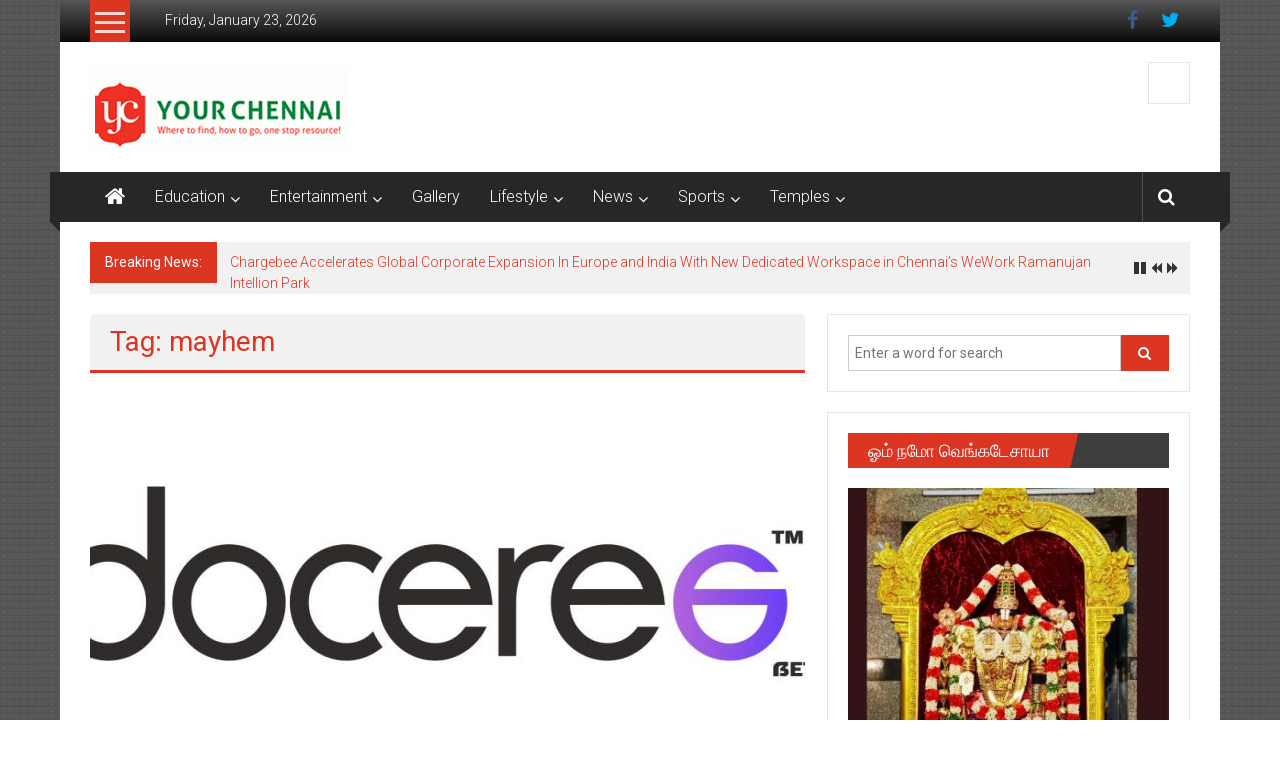

--- FILE ---
content_type: text/html; charset=UTF-8
request_url: https://yourchennai.com/index.php/tag/mayhem/
body_size: 18460
content:
<!DOCTYPE html>
<html lang="en-US" prefix="og: http://ogp.me/ns# fb: http://ogp.me/ns/fb#">
<head>
	<meta charset="UTF-8">
	<meta name="viewport" content="width=device-width, initial-scale=1">
	<link rel="profile" href="https://gmpg.org/xfn/11">

	<title>mayhem &#8211; YourChennai.com</title>
<meta name='robots' content='max-image-preview:large' />

<!-- Open Graph Meta Tags generated by Blog2Social 873 - https://www.blog2social.com -->
<meta property="og:title" content="YourChennai.com"/>
<meta property="og:description" content="The News You Want to Know!!!"/>
<meta property="og:url" content="/index.php/tag/mayhem/"/>
<meta property="og:image:alt" content="doceree logo large"/>
<meta property="og:image" content="https://yourchennai.com/wp-content/uploads/2020/03/doceree-logo-large.jpg"/>
<meta property="og:image:width" content="1000" />
<meta property="og:image:height" content="500" />
<meta property="og:type" content="article"/>
<meta property="og:article:published_time" content="2020-03-31 05:08:40"/>
<meta property="og:article:modified_time" content="2020-03-31 05:08:40"/>
<meta property="og:article:tag" content="advertise"/>
<meta property="og:article:tag" content="advertisers"/>
<meta property="og:article:tag" content="Companies"/>
<meta property="og:article:tag" content="COVID-19 lockdown"/>
<meta property="og:article:tag" content="Doceree"/>
<meta property="og:article:tag" content="healthcare"/>
<meta property="og:article:tag" content="India"/>
<meta property="og:article:tag" content="mayhem"/>
<meta property="og:article:tag" content="Medical"/>
<meta property="og:article:tag" content="Pharma"/>
<meta property="og:article:tag" content="platform"/>
<meta property="og:article:tag" content="publishers"/>
<meta property="og:article:tag" content="US"/>
<!-- Open Graph Meta Tags generated by Blog2Social 873 - https://www.blog2social.com -->

<!-- Twitter Card generated by Blog2Social 873 - https://www.blog2social.com -->
<meta name="twitter:card" content="summary">
<meta name="twitter:title" content="YourChennai.com"/>
<meta name="twitter:description" content="The News You Want to Know!!!"/>
<meta name="twitter:image" content="https://yourchennai.com/wp-content/uploads/2020/03/doceree-logo-large.jpg"/>
<meta name="twitter:image:alt" content="doceree logo large"/>
<!-- Twitter Card generated by Blog2Social 873 - https://www.blog2social.com -->
<link rel='dns-prefetch' href='//platform-api.sharethis.com' />
<link rel='dns-prefetch' href='//stats.wp.com' />
<link rel='dns-prefetch' href='//fonts.googleapis.com' />
<link rel="alternate" type="application/rss+xml" title="YourChennai.com &raquo; Feed" href="https://yourchennai.com/index.php/feed/" />
<link rel="alternate" type="application/rss+xml" title="YourChennai.com &raquo; Comments Feed" href="https://yourchennai.com/index.php/comments/feed/" />
<link rel="alternate" type="application/rss+xml" title="YourChennai.com &raquo; mayhem Tag Feed" href="https://yourchennai.com/index.php/tag/mayhem/feed/" />
<style id='wp-img-auto-sizes-contain-inline-css' type='text/css'>
img:is([sizes=auto i],[sizes^="auto," i]){contain-intrinsic-size:3000px 1500px}
/*# sourceURL=wp-img-auto-sizes-contain-inline-css */
</style>
<style id='wp-emoji-styles-inline-css' type='text/css'>

	img.wp-smiley, img.emoji {
		display: inline !important;
		border: none !important;
		box-shadow: none !important;
		height: 1em !important;
		width: 1em !important;
		margin: 0 0.07em !important;
		vertical-align: -0.1em !important;
		background: none !important;
		padding: 0 !important;
	}
/*# sourceURL=wp-emoji-styles-inline-css */
</style>
<style id='wp-block-library-inline-css' type='text/css'>
:root{--wp-block-synced-color:#7a00df;--wp-block-synced-color--rgb:122,0,223;--wp-bound-block-color:var(--wp-block-synced-color);--wp-editor-canvas-background:#ddd;--wp-admin-theme-color:#007cba;--wp-admin-theme-color--rgb:0,124,186;--wp-admin-theme-color-darker-10:#006ba1;--wp-admin-theme-color-darker-10--rgb:0,107,160.5;--wp-admin-theme-color-darker-20:#005a87;--wp-admin-theme-color-darker-20--rgb:0,90,135;--wp-admin-border-width-focus:2px}@media (min-resolution:192dpi){:root{--wp-admin-border-width-focus:1.5px}}.wp-element-button{cursor:pointer}:root .has-very-light-gray-background-color{background-color:#eee}:root .has-very-dark-gray-background-color{background-color:#313131}:root .has-very-light-gray-color{color:#eee}:root .has-very-dark-gray-color{color:#313131}:root .has-vivid-green-cyan-to-vivid-cyan-blue-gradient-background{background:linear-gradient(135deg,#00d084,#0693e3)}:root .has-purple-crush-gradient-background{background:linear-gradient(135deg,#34e2e4,#4721fb 50%,#ab1dfe)}:root .has-hazy-dawn-gradient-background{background:linear-gradient(135deg,#faaca8,#dad0ec)}:root .has-subdued-olive-gradient-background{background:linear-gradient(135deg,#fafae1,#67a671)}:root .has-atomic-cream-gradient-background{background:linear-gradient(135deg,#fdd79a,#004a59)}:root .has-nightshade-gradient-background{background:linear-gradient(135deg,#330968,#31cdcf)}:root .has-midnight-gradient-background{background:linear-gradient(135deg,#020381,#2874fc)}:root{--wp--preset--font-size--normal:16px;--wp--preset--font-size--huge:42px}.has-regular-font-size{font-size:1em}.has-larger-font-size{font-size:2.625em}.has-normal-font-size{font-size:var(--wp--preset--font-size--normal)}.has-huge-font-size{font-size:var(--wp--preset--font-size--huge)}.has-text-align-center{text-align:center}.has-text-align-left{text-align:left}.has-text-align-right{text-align:right}.has-fit-text{white-space:nowrap!important}#end-resizable-editor-section{display:none}.aligncenter{clear:both}.items-justified-left{justify-content:flex-start}.items-justified-center{justify-content:center}.items-justified-right{justify-content:flex-end}.items-justified-space-between{justify-content:space-between}.screen-reader-text{border:0;clip-path:inset(50%);height:1px;margin:-1px;overflow:hidden;padding:0;position:absolute;width:1px;word-wrap:normal!important}.screen-reader-text:focus{background-color:#ddd;clip-path:none;color:#444;display:block;font-size:1em;height:auto;left:5px;line-height:normal;padding:15px 23px 14px;text-decoration:none;top:5px;width:auto;z-index:100000}html :where(.has-border-color){border-style:solid}html :where([style*=border-top-color]){border-top-style:solid}html :where([style*=border-right-color]){border-right-style:solid}html :where([style*=border-bottom-color]){border-bottom-style:solid}html :where([style*=border-left-color]){border-left-style:solid}html :where([style*=border-width]){border-style:solid}html :where([style*=border-top-width]){border-top-style:solid}html :where([style*=border-right-width]){border-right-style:solid}html :where([style*=border-bottom-width]){border-bottom-style:solid}html :where([style*=border-left-width]){border-left-style:solid}html :where(img[class*=wp-image-]){height:auto;max-width:100%}:where(figure){margin:0 0 1em}html :where(.is-position-sticky){--wp-admin--admin-bar--position-offset:var(--wp-admin--admin-bar--height,0px)}@media screen and (max-width:600px){html :where(.is-position-sticky){--wp-admin--admin-bar--position-offset:0px}}

/*# sourceURL=wp-block-library-inline-css */
</style><style id='global-styles-inline-css' type='text/css'>
:root{--wp--preset--aspect-ratio--square: 1;--wp--preset--aspect-ratio--4-3: 4/3;--wp--preset--aspect-ratio--3-4: 3/4;--wp--preset--aspect-ratio--3-2: 3/2;--wp--preset--aspect-ratio--2-3: 2/3;--wp--preset--aspect-ratio--16-9: 16/9;--wp--preset--aspect-ratio--9-16: 9/16;--wp--preset--color--black: #000000;--wp--preset--color--cyan-bluish-gray: #abb8c3;--wp--preset--color--white: #ffffff;--wp--preset--color--pale-pink: #f78da7;--wp--preset--color--vivid-red: #cf2e2e;--wp--preset--color--luminous-vivid-orange: #ff6900;--wp--preset--color--luminous-vivid-amber: #fcb900;--wp--preset--color--light-green-cyan: #7bdcb5;--wp--preset--color--vivid-green-cyan: #00d084;--wp--preset--color--pale-cyan-blue: #8ed1fc;--wp--preset--color--vivid-cyan-blue: #0693e3;--wp--preset--color--vivid-purple: #9b51e0;--wp--preset--gradient--vivid-cyan-blue-to-vivid-purple: linear-gradient(135deg,rgb(6,147,227) 0%,rgb(155,81,224) 100%);--wp--preset--gradient--light-green-cyan-to-vivid-green-cyan: linear-gradient(135deg,rgb(122,220,180) 0%,rgb(0,208,130) 100%);--wp--preset--gradient--luminous-vivid-amber-to-luminous-vivid-orange: linear-gradient(135deg,rgb(252,185,0) 0%,rgb(255,105,0) 100%);--wp--preset--gradient--luminous-vivid-orange-to-vivid-red: linear-gradient(135deg,rgb(255,105,0) 0%,rgb(207,46,46) 100%);--wp--preset--gradient--very-light-gray-to-cyan-bluish-gray: linear-gradient(135deg,rgb(238,238,238) 0%,rgb(169,184,195) 100%);--wp--preset--gradient--cool-to-warm-spectrum: linear-gradient(135deg,rgb(74,234,220) 0%,rgb(151,120,209) 20%,rgb(207,42,186) 40%,rgb(238,44,130) 60%,rgb(251,105,98) 80%,rgb(254,248,76) 100%);--wp--preset--gradient--blush-light-purple: linear-gradient(135deg,rgb(255,206,236) 0%,rgb(152,150,240) 100%);--wp--preset--gradient--blush-bordeaux: linear-gradient(135deg,rgb(254,205,165) 0%,rgb(254,45,45) 50%,rgb(107,0,62) 100%);--wp--preset--gradient--luminous-dusk: linear-gradient(135deg,rgb(255,203,112) 0%,rgb(199,81,192) 50%,rgb(65,88,208) 100%);--wp--preset--gradient--pale-ocean: linear-gradient(135deg,rgb(255,245,203) 0%,rgb(182,227,212) 50%,rgb(51,167,181) 100%);--wp--preset--gradient--electric-grass: linear-gradient(135deg,rgb(202,248,128) 0%,rgb(113,206,126) 100%);--wp--preset--gradient--midnight: linear-gradient(135deg,rgb(2,3,129) 0%,rgb(40,116,252) 100%);--wp--preset--font-size--small: 13px;--wp--preset--font-size--medium: 20px;--wp--preset--font-size--large: 36px;--wp--preset--font-size--x-large: 42px;--wp--preset--spacing--20: 0.44rem;--wp--preset--spacing--30: 0.67rem;--wp--preset--spacing--40: 1rem;--wp--preset--spacing--50: 1.5rem;--wp--preset--spacing--60: 2.25rem;--wp--preset--spacing--70: 3.38rem;--wp--preset--spacing--80: 5.06rem;--wp--preset--shadow--natural: 6px 6px 9px rgba(0, 0, 0, 0.2);--wp--preset--shadow--deep: 12px 12px 50px rgba(0, 0, 0, 0.4);--wp--preset--shadow--sharp: 6px 6px 0px rgba(0, 0, 0, 0.2);--wp--preset--shadow--outlined: 6px 6px 0px -3px rgb(255, 255, 255), 6px 6px rgb(0, 0, 0);--wp--preset--shadow--crisp: 6px 6px 0px rgb(0, 0, 0);}:where(.is-layout-flex){gap: 0.5em;}:where(.is-layout-grid){gap: 0.5em;}body .is-layout-flex{display: flex;}.is-layout-flex{flex-wrap: wrap;align-items: center;}.is-layout-flex > :is(*, div){margin: 0;}body .is-layout-grid{display: grid;}.is-layout-grid > :is(*, div){margin: 0;}:where(.wp-block-columns.is-layout-flex){gap: 2em;}:where(.wp-block-columns.is-layout-grid){gap: 2em;}:where(.wp-block-post-template.is-layout-flex){gap: 1.25em;}:where(.wp-block-post-template.is-layout-grid){gap: 1.25em;}.has-black-color{color: var(--wp--preset--color--black) !important;}.has-cyan-bluish-gray-color{color: var(--wp--preset--color--cyan-bluish-gray) !important;}.has-white-color{color: var(--wp--preset--color--white) !important;}.has-pale-pink-color{color: var(--wp--preset--color--pale-pink) !important;}.has-vivid-red-color{color: var(--wp--preset--color--vivid-red) !important;}.has-luminous-vivid-orange-color{color: var(--wp--preset--color--luminous-vivid-orange) !important;}.has-luminous-vivid-amber-color{color: var(--wp--preset--color--luminous-vivid-amber) !important;}.has-light-green-cyan-color{color: var(--wp--preset--color--light-green-cyan) !important;}.has-vivid-green-cyan-color{color: var(--wp--preset--color--vivid-green-cyan) !important;}.has-pale-cyan-blue-color{color: var(--wp--preset--color--pale-cyan-blue) !important;}.has-vivid-cyan-blue-color{color: var(--wp--preset--color--vivid-cyan-blue) !important;}.has-vivid-purple-color{color: var(--wp--preset--color--vivid-purple) !important;}.has-black-background-color{background-color: var(--wp--preset--color--black) !important;}.has-cyan-bluish-gray-background-color{background-color: var(--wp--preset--color--cyan-bluish-gray) !important;}.has-white-background-color{background-color: var(--wp--preset--color--white) !important;}.has-pale-pink-background-color{background-color: var(--wp--preset--color--pale-pink) !important;}.has-vivid-red-background-color{background-color: var(--wp--preset--color--vivid-red) !important;}.has-luminous-vivid-orange-background-color{background-color: var(--wp--preset--color--luminous-vivid-orange) !important;}.has-luminous-vivid-amber-background-color{background-color: var(--wp--preset--color--luminous-vivid-amber) !important;}.has-light-green-cyan-background-color{background-color: var(--wp--preset--color--light-green-cyan) !important;}.has-vivid-green-cyan-background-color{background-color: var(--wp--preset--color--vivid-green-cyan) !important;}.has-pale-cyan-blue-background-color{background-color: var(--wp--preset--color--pale-cyan-blue) !important;}.has-vivid-cyan-blue-background-color{background-color: var(--wp--preset--color--vivid-cyan-blue) !important;}.has-vivid-purple-background-color{background-color: var(--wp--preset--color--vivid-purple) !important;}.has-black-border-color{border-color: var(--wp--preset--color--black) !important;}.has-cyan-bluish-gray-border-color{border-color: var(--wp--preset--color--cyan-bluish-gray) !important;}.has-white-border-color{border-color: var(--wp--preset--color--white) !important;}.has-pale-pink-border-color{border-color: var(--wp--preset--color--pale-pink) !important;}.has-vivid-red-border-color{border-color: var(--wp--preset--color--vivid-red) !important;}.has-luminous-vivid-orange-border-color{border-color: var(--wp--preset--color--luminous-vivid-orange) !important;}.has-luminous-vivid-amber-border-color{border-color: var(--wp--preset--color--luminous-vivid-amber) !important;}.has-light-green-cyan-border-color{border-color: var(--wp--preset--color--light-green-cyan) !important;}.has-vivid-green-cyan-border-color{border-color: var(--wp--preset--color--vivid-green-cyan) !important;}.has-pale-cyan-blue-border-color{border-color: var(--wp--preset--color--pale-cyan-blue) !important;}.has-vivid-cyan-blue-border-color{border-color: var(--wp--preset--color--vivid-cyan-blue) !important;}.has-vivid-purple-border-color{border-color: var(--wp--preset--color--vivid-purple) !important;}.has-vivid-cyan-blue-to-vivid-purple-gradient-background{background: var(--wp--preset--gradient--vivid-cyan-blue-to-vivid-purple) !important;}.has-light-green-cyan-to-vivid-green-cyan-gradient-background{background: var(--wp--preset--gradient--light-green-cyan-to-vivid-green-cyan) !important;}.has-luminous-vivid-amber-to-luminous-vivid-orange-gradient-background{background: var(--wp--preset--gradient--luminous-vivid-amber-to-luminous-vivid-orange) !important;}.has-luminous-vivid-orange-to-vivid-red-gradient-background{background: var(--wp--preset--gradient--luminous-vivid-orange-to-vivid-red) !important;}.has-very-light-gray-to-cyan-bluish-gray-gradient-background{background: var(--wp--preset--gradient--very-light-gray-to-cyan-bluish-gray) !important;}.has-cool-to-warm-spectrum-gradient-background{background: var(--wp--preset--gradient--cool-to-warm-spectrum) !important;}.has-blush-light-purple-gradient-background{background: var(--wp--preset--gradient--blush-light-purple) !important;}.has-blush-bordeaux-gradient-background{background: var(--wp--preset--gradient--blush-bordeaux) !important;}.has-luminous-dusk-gradient-background{background: var(--wp--preset--gradient--luminous-dusk) !important;}.has-pale-ocean-gradient-background{background: var(--wp--preset--gradient--pale-ocean) !important;}.has-electric-grass-gradient-background{background: var(--wp--preset--gradient--electric-grass) !important;}.has-midnight-gradient-background{background: var(--wp--preset--gradient--midnight) !important;}.has-small-font-size{font-size: var(--wp--preset--font-size--small) !important;}.has-medium-font-size{font-size: var(--wp--preset--font-size--medium) !important;}.has-large-font-size{font-size: var(--wp--preset--font-size--large) !important;}.has-x-large-font-size{font-size: var(--wp--preset--font-size--x-large) !important;}
/*# sourceURL=global-styles-inline-css */
</style>

<style id='classic-theme-styles-inline-css' type='text/css'>
/*! This file is auto-generated */
.wp-block-button__link{color:#fff;background-color:#32373c;border-radius:9999px;box-shadow:none;text-decoration:none;padding:calc(.667em + 2px) calc(1.333em + 2px);font-size:1.125em}.wp-block-file__button{background:#32373c;color:#fff;text-decoration:none}
/*# sourceURL=/wp-includes/css/classic-themes.min.css */
</style>
<link rel='stylesheet' id='share-this-share-buttons-sticky-css' href='https://yourchennai.com/wp-content/plugins/sharethis-share-buttons/css/mu-style.css?ver=1754713837' type='text/css' media='all' />
<link rel='stylesheet' id='colornews-google-fonts-css' href='//fonts.googleapis.com/css?family=Roboto%3A400%2C300%2C700%2C900&#038;subset=latin%2Clatin-ext&#038;display=swap' type='text/css' media='all' />
<link rel='stylesheet' id='colornews-style-css' href='https://yourchennai.com/wp-content/themes/colornews/style.css?ver=6.9' type='text/css' media='all' />
<link rel='stylesheet' id='colornews-fontawesome-css' href='https://yourchennai.com/wp-content/themes/colornews/font-awesome/css/font-awesome.min.css?ver=4.4.0' type='text/css' media='all' />
<script type="text/javascript" src="//platform-api.sharethis.com/js/sharethis.js?ver=2.3.6#property=68848d306a825f3fab4d7922&amp;product=-buttons&amp;source=sharethis-share-buttons-wordpress" id="share-this-share-buttons-mu-js"></script>
<script type="text/javascript" src="https://yourchennai.com/wp-includes/js/jquery/jquery.min.js?ver=3.7.1" id="jquery-core-js"></script>
<script type="text/javascript" src="https://yourchennai.com/wp-includes/js/jquery/jquery-migrate.min.js?ver=3.4.1" id="jquery-migrate-js"></script>
<link rel="https://api.w.org/" href="https://yourchennai.com/index.php/wp-json/" /><link rel="alternate" title="JSON" type="application/json" href="https://yourchennai.com/index.php/wp-json/wp/v2/tags/16389" /><link rel="EditURI" type="application/rsd+xml" title="RSD" href="https://yourchennai.com/xmlrpc.php?rsd" />
<meta name="generator" content="WordPress 6.9" />
	<style>img#wpstats{display:none}</style>
		<style type="text/css" id="custom-background-css">
body.custom-background { background-image: url("https://yourchennai.com/wp-content/themes/colornews/img/bg-pattern.jpg"); background-position: left top; background-size: auto; background-repeat: repeat; background-attachment: scroll; }
</style>
	<link rel="icon" href="https://yourchennai.com/wp-content/uploads/2016/04/cropped-YC-Icon-32x32.jpg" sizes="32x32" />
<link rel="icon" href="https://yourchennai.com/wp-content/uploads/2016/04/cropped-YC-Icon-192x192.jpg" sizes="192x192" />
<link rel="apple-touch-icon" href="https://yourchennai.com/wp-content/uploads/2016/04/cropped-YC-Icon-180x180.jpg" />
<meta name="msapplication-TileImage" content="https://yourchennai.com/wp-content/uploads/2016/04/cropped-YC-Icon-270x270.jpg" />
		<style type="text/css" id="wp-custom-css">
			article.post.hentry h1.entry-title, article.post.hentry h2.entry-title {
    line-height: 40px;
}		</style>
		
    <!-- START - Open Graph and Twitter Card Tags 3.3.8 -->
     <!-- Facebook Open Graph -->
      <meta property="og:locale" content="en_US"/>
      <meta property="og:site_name" content="YourChennai.com"/>
      <meta property="og:title" content="mayhem"/>
      <meta property="og:url" content="https://yourchennai.com/index.php/tag/mayhem/"/>
      <meta property="og:type" content="article"/>
      <meta property="og:description" content="The News You Want to Know!!!"/>
      <meta property="article:publisher" content="https://www.facebook.com/yourchennai"/>
     <!-- Google+ / Schema.org -->
     <!-- Twitter Cards -->
      <meta name="twitter:title" content="mayhem"/>
      <meta name="twitter:url" content="https://yourchennai.com/index.php/tag/mayhem/"/>
      <meta name="twitter:description" content="The News You Want to Know!!!"/>
      <meta name="twitter:card" content="summary_large_image"/>
      <meta name="twitter:site" content="@https://twitter.com/YourChennai"/>
     <!-- SEO -->
     <!-- Misc. tags -->
     <!-- is_tag -->
    <!-- END - Open Graph and Twitter Card Tags 3.3.8 -->
        
    </head>

<body class="archive tag tag-mayhem tag-16389 custom-background wp-custom-logo wp-embed-responsive wp-theme-colornews  boxed-layout">


<div id="page" class="hfeed site">
		<a class="skip-link screen-reader-text" href="#main">Skip to content</a>

	<header id="masthead" class="site-header" role="banner">
		<div class="top-header-wrapper clearfix">
			<div class="tg-container">
				<div class="tg-inner-wrap">
																		<div class="category-toogle-wrap">
								<div class="category-toggle-block">
									<span class="toggle-bar"></span>
									<span class="toggle-bar"></span>
									<span class="toggle-bar"></span>
								</div>
								<div class="category-menu menu hide"><ul><li id="menu-item-40" class="menu-item menu-item-type-taxonomy menu-item-object-category menu-item-has-children menu-item-40"><a href="https://yourchennai.com/index.php/category/education-colleges-schools-arts-science-others/">Education</a>
<ul class="sub-menu">
	<li id="menu-item-41" class="menu-item menu-item-type-taxonomy menu-item-object-category menu-item-41"><a href="https://yourchennai.com/index.php/category/education-colleges-schools-arts-science-others/graduate-post-degree-professional/">Colleges</a></li>
	<li id="menu-item-42" class="menu-item menu-item-type-taxonomy menu-item-object-category menu-item-42"><a href="https://yourchennai.com/index.php/category/education-colleges-schools-arts-science-others/schools-high-school-elementary-nursery-montessori/">School</a></li>
</ul>
</li>
<li id="menu-item-43" class="menu-item menu-item-type-taxonomy menu-item-object-category menu-item-has-children menu-item-43"><a href="https://yourchennai.com/index.php/category/entertainment-movies-serials-drama-leisure/">Entertainment</a>
<ul class="sub-menu">
	<li id="menu-item-44" class="menu-item menu-item-type-taxonomy menu-item-object-category menu-item-44"><a href="https://yourchennai.com/index.php/category/entertainment-movies-serials-drama-leisure/movies-films-cinema/">Movies</a></li>
	<li id="menu-item-45" class="menu-item menu-item-type-taxonomy menu-item-object-category menu-item-45"><a href="https://yourchennai.com/index.php/category/entertainment-movies-serials-drama-leisure/tv-serials-drama-reality-shows/">Television</a></li>
</ul>
</li>
<li id="menu-item-46" class="menu-item menu-item-type-taxonomy menu-item-object-category menu-item-46"><a href="https://yourchennai.com/index.php/category/gallery-photos-images/">Gallery</a></li>
<li id="menu-item-47" class="menu-item menu-item-type-taxonomy menu-item-object-category menu-item-has-children menu-item-47"><a href="https://yourchennai.com/index.php/category/lifestyle-health-hotel-leisure-food-fashion/">Lifestyle</a>
<ul class="sub-menu">
	<li id="menu-item-48" class="menu-item menu-item-type-taxonomy menu-item-object-category menu-item-48"><a href="https://yourchennai.com/index.php/category/lifestyle-health-hotel-leisure-food-fashion/fashion-textile-show/">Fashion</a></li>
	<li id="menu-item-49" class="menu-item menu-item-type-taxonomy menu-item-object-category menu-item-49"><a href="https://yourchennai.com/index.php/category/lifestyle-health-hotel-leisure-food-fashion/fitness-gym-yoga/">Fitness</a></li>
	<li id="menu-item-50" class="menu-item menu-item-type-taxonomy menu-item-object-category menu-item-has-children menu-item-50"><a href="https://yourchennai.com/index.php/category/lifestyle-health-hotel-leisure-food-fashion/food-recipe-restaurants-hotels/">Food</a>
	<ul class="sub-menu">
		<li id="menu-item-58" class="menu-item menu-item-type-taxonomy menu-item-object-category menu-item-58"><a href="https://yourchennai.com/index.php/category/lifestyle-health-hotel-leisure-food-fashion/food-recipe-restaurants-hotels/hotels-5star-3star-budget/">Hotels</a></li>
		<li id="menu-item-59" class="menu-item menu-item-type-taxonomy menu-item-object-category menu-item-59"><a href="https://yourchennai.com/index.php/category/lifestyle-health-hotel-leisure-food-fashion/food-recipe-restaurants-hotels/recipes-south-indian-tandoori-north-chinese/">Recipes</a></li>
		<li id="menu-item-60" class="menu-item menu-item-type-taxonomy menu-item-object-category menu-item-60"><a href="https://yourchennai.com/index.php/category/lifestyle-health-hotel-leisure-food-fashion/food-recipe-restaurants-hotels/restaurants-offers-cuisine-fine-dining/">Restaurants</a></li>
	</ul>
</li>
	<li id="menu-item-51" class="menu-item menu-item-type-taxonomy menu-item-object-category menu-item-51"><a href="https://yourchennai.com/index.php/category/lifestyle-health-hotel-leisure-food-fashion/health-hospital-daycare/">Health</a></li>
	<li id="menu-item-52" class="menu-item menu-item-type-taxonomy menu-item-object-category menu-item-52"><a href="https://yourchennai.com/index.php/category/lifestyle-health-hotel-leisure-food-fashion/travel-tour-vacation/">Travel</a></li>
</ul>
</li>
<li id="menu-item-67" class="menu-item menu-item-type-taxonomy menu-item-object-category menu-item-has-children menu-item-67"><a href="https://yourchennai.com/index.php/category/news-business-political-national-realestate/">News</a>
<ul class="sub-menu">
	<li id="menu-item-210" class="menu-item menu-item-type-taxonomy menu-item-object-category menu-item-210"><a href="https://yourchennai.com/index.php/category/news-business-political-national-realestate/auto-car-bus-truck-suv/">Automobile</a></li>
	<li id="menu-item-68" class="menu-item menu-item-type-taxonomy menu-item-object-category menu-item-68"><a href="https://yourchennai.com/index.php/category/news-business-political-national-realestate/business-companies-economy/">Business</a></li>
	<li id="menu-item-69" class="menu-item menu-item-type-taxonomy menu-item-object-category menu-item-69"><a href="https://yourchennai.com/index.php/category/news-business-political-national-realestate/politics-elections-government/">Political News</a></li>
	<li id="menu-item-70" class="menu-item menu-item-type-taxonomy menu-item-object-category menu-item-70"><a href="https://yourchennai.com/index.php/category/news-business-political-national-realestate/realestate-housing-apartments-affordable-seniorliving/">Real Estate</a></li>
	<li id="menu-item-215" class="menu-item menu-item-type-taxonomy menu-item-object-category menu-item-has-children menu-item-215"><a href="https://yourchennai.com/index.php/category/news-business-political-national-realestate/technology-mobiles-startup/">Technology</a>
	<ul class="sub-menu">
		<li id="menu-item-216" class="menu-item menu-item-type-taxonomy menu-item-object-category menu-item-216"><a href="https://yourchennai.com/index.php/category/news-business-political-national-realestate/technology-mobiles-startup/mobile-accessories/">Mobile</a></li>
		<li id="menu-item-217" class="menu-item menu-item-type-taxonomy menu-item-object-category menu-item-217"><a href="https://yourchennai.com/index.php/category/news-business-political-national-realestate/technology-mobiles-startup/start-up-sme/">Start-Up</a></li>
	</ul>
</li>
</ul>
</li>
<li id="menu-item-53" class="menu-item menu-item-type-taxonomy menu-item-object-category menu-item-has-children menu-item-53"><a href="https://yourchennai.com/index.php/category/sports-indoor-outdoor/">Sports</a>
<ul class="sub-menu">
	<li id="menu-item-211" class="menu-item menu-item-type-taxonomy menu-item-object-category menu-item-211"><a href="https://yourchennai.com/index.php/category/sports-indoor-outdoor/athletics-marathon/">Athletics</a></li>
	<li id="menu-item-54" class="menu-item menu-item-type-taxonomy menu-item-object-category menu-item-54"><a href="https://yourchennai.com/index.php/category/sports-indoor-outdoor/cricket-bcci-ipl-worldcup/">Cricket</a></li>
</ul>
</li>
<li id="menu-item-8757" class="menu-item menu-item-type-taxonomy menu-item-object-category menu-item-has-children menu-item-8757"><a href="https://yourchennai.com/index.php/category/temples/">Temples</a>
<ul class="sub-menu">
	<li id="menu-item-8758" class="menu-item menu-item-type-taxonomy menu-item-object-category menu-item-8758"><a href="https://yourchennai.com/index.php/category/temples/lord-siva-temples/">Lord Siva Temples</a></li>
</ul>
</li>
</ul></div>							</div><!-- .category-toogle-wrap end -->
												<div class="top-menu-wrap">
										<div class="date-in-header">
				Friday, January 23, 2026			</div>
									</div>
						<div id="menu-social" class="login-signup-wrap"><ul><li id="menu-item-38" class="menu-item menu-item-type-custom menu-item-object-custom menu-item-38"><a href="https://www.facebook.com/yourchennai/?fref=ts">Facebook</a></li>
<li id="menu-item-39" class="menu-item menu-item-type-custom menu-item-object-custom menu-item-39"><a href="https://twitter.com/YourChennai">Twitter</a></li>
</ul></div>									</div><!-- .tg-inner-wrap end -->
			</div><!-- .tg-container end -->
					</div><!-- .top-header-wrapper end  -->

				<div class="middle-header-wrapper  clearfix">
			<div class="tg-container">
				<div class="tg-inner-wrap">
											<div class="logo">

							<a href="https://yourchennai.com/" class="custom-logo-link" rel="home"><img width="259" height="85" src="https://yourchennai.com/wp-content/uploads/2016/04/cropped-YClogo.gif" class="custom-logo" alt="YourChennai.com Logo" decoding="async" /></a>
						</div><!-- #logo -->
											<div id="header-text" class="screen-reader-text">
													<h3 id="site-title">
								<a href="https://yourchennai.com/" title="YourChennai.com" rel="home">YourChennai.com</a>
							</h3><!-- #site-title -->
																		<p id="site-description">The News You Want to Know!!!</p>
						<!-- #site-description -->
					</div><!-- #header-text -->
					<div class="header-advertise">
						<aside id="custom_html-17" class="widget_text widget widget_custom_html"><div class="textwidget custom-html-widget"><script data-ad-client="ca-pub-3904646448982256" async src="https://pagead2.googlesyndication.com/pagead/js/adsbygoogle.js"></script></div></aside>					</div><!-- .header-advertise end -->
				</div><!-- .tg-inner-wrap end -->
			</div><!-- .tg-container end -->
		</div><!-- .middle-header-wrapper end -->

		
		<div class="bottom-header-wrapper clearfix">
			<div class="bottom-arrow-wrap">
				<div class="tg-container">
					<div class="tg-inner-wrap">
													<div class="home-icon">
								<a title="YourChennai.com" href="https://yourchennai.com/"><i class="fa fa-home"></i></a>
							</div><!-- .home-icon end -->
												<nav id="site-navigation" class="main-navigation clearfix" role="navigation">
							<div class="menu-toggle hide">Menu</div>
							<ul id="nav" class="menu"><li class="menu-item menu-item-type-taxonomy menu-item-object-category menu-item-has-children menu-item-40"><a href="https://yourchennai.com/index.php/category/education-colleges-schools-arts-science-others/">Education</a>
<ul class="sub-menu">
	<li class="menu-item menu-item-type-taxonomy menu-item-object-category menu-item-41"><a href="https://yourchennai.com/index.php/category/education-colleges-schools-arts-science-others/graduate-post-degree-professional/">Colleges</a></li>
	<li class="menu-item menu-item-type-taxonomy menu-item-object-category menu-item-42"><a href="https://yourchennai.com/index.php/category/education-colleges-schools-arts-science-others/schools-high-school-elementary-nursery-montessori/">School</a></li>
</ul>
</li>
<li class="menu-item menu-item-type-taxonomy menu-item-object-category menu-item-has-children menu-item-43"><a href="https://yourchennai.com/index.php/category/entertainment-movies-serials-drama-leisure/">Entertainment</a>
<ul class="sub-menu">
	<li class="menu-item menu-item-type-taxonomy menu-item-object-category menu-item-44"><a href="https://yourchennai.com/index.php/category/entertainment-movies-serials-drama-leisure/movies-films-cinema/">Movies</a></li>
	<li class="menu-item menu-item-type-taxonomy menu-item-object-category menu-item-45"><a href="https://yourchennai.com/index.php/category/entertainment-movies-serials-drama-leisure/tv-serials-drama-reality-shows/">Television</a></li>
</ul>
</li>
<li class="menu-item menu-item-type-taxonomy menu-item-object-category menu-item-46"><a href="https://yourchennai.com/index.php/category/gallery-photos-images/">Gallery</a></li>
<li class="menu-item menu-item-type-taxonomy menu-item-object-category menu-item-has-children menu-item-47"><a href="https://yourchennai.com/index.php/category/lifestyle-health-hotel-leisure-food-fashion/">Lifestyle</a>
<ul class="sub-menu">
	<li class="menu-item menu-item-type-taxonomy menu-item-object-category menu-item-48"><a href="https://yourchennai.com/index.php/category/lifestyle-health-hotel-leisure-food-fashion/fashion-textile-show/">Fashion</a></li>
	<li class="menu-item menu-item-type-taxonomy menu-item-object-category menu-item-49"><a href="https://yourchennai.com/index.php/category/lifestyle-health-hotel-leisure-food-fashion/fitness-gym-yoga/">Fitness</a></li>
	<li class="menu-item menu-item-type-taxonomy menu-item-object-category menu-item-has-children menu-item-50"><a href="https://yourchennai.com/index.php/category/lifestyle-health-hotel-leisure-food-fashion/food-recipe-restaurants-hotels/">Food</a>
	<ul class="sub-menu">
		<li class="menu-item menu-item-type-taxonomy menu-item-object-category menu-item-58"><a href="https://yourchennai.com/index.php/category/lifestyle-health-hotel-leisure-food-fashion/food-recipe-restaurants-hotels/hotels-5star-3star-budget/">Hotels</a></li>
		<li class="menu-item menu-item-type-taxonomy menu-item-object-category menu-item-59"><a href="https://yourchennai.com/index.php/category/lifestyle-health-hotel-leisure-food-fashion/food-recipe-restaurants-hotels/recipes-south-indian-tandoori-north-chinese/">Recipes</a></li>
		<li class="menu-item menu-item-type-taxonomy menu-item-object-category menu-item-60"><a href="https://yourchennai.com/index.php/category/lifestyle-health-hotel-leisure-food-fashion/food-recipe-restaurants-hotels/restaurants-offers-cuisine-fine-dining/">Restaurants</a></li>
	</ul>
</li>
	<li class="menu-item menu-item-type-taxonomy menu-item-object-category menu-item-51"><a href="https://yourchennai.com/index.php/category/lifestyle-health-hotel-leisure-food-fashion/health-hospital-daycare/">Health</a></li>
	<li class="menu-item menu-item-type-taxonomy menu-item-object-category menu-item-52"><a href="https://yourchennai.com/index.php/category/lifestyle-health-hotel-leisure-food-fashion/travel-tour-vacation/">Travel</a></li>
</ul>
</li>
<li class="menu-item menu-item-type-taxonomy menu-item-object-category menu-item-has-children menu-item-67"><a href="https://yourchennai.com/index.php/category/news-business-political-national-realestate/">News</a>
<ul class="sub-menu">
	<li class="menu-item menu-item-type-taxonomy menu-item-object-category menu-item-210"><a href="https://yourchennai.com/index.php/category/news-business-political-national-realestate/auto-car-bus-truck-suv/">Automobile</a></li>
	<li class="menu-item menu-item-type-taxonomy menu-item-object-category menu-item-68"><a href="https://yourchennai.com/index.php/category/news-business-political-national-realestate/business-companies-economy/">Business</a></li>
	<li class="menu-item menu-item-type-taxonomy menu-item-object-category menu-item-69"><a href="https://yourchennai.com/index.php/category/news-business-political-national-realestate/politics-elections-government/">Political News</a></li>
	<li class="menu-item menu-item-type-taxonomy menu-item-object-category menu-item-70"><a href="https://yourchennai.com/index.php/category/news-business-political-national-realestate/realestate-housing-apartments-affordable-seniorliving/">Real Estate</a></li>
	<li class="menu-item menu-item-type-taxonomy menu-item-object-category menu-item-has-children menu-item-215"><a href="https://yourchennai.com/index.php/category/news-business-political-national-realestate/technology-mobiles-startup/">Technology</a>
	<ul class="sub-menu">
		<li class="menu-item menu-item-type-taxonomy menu-item-object-category menu-item-216"><a href="https://yourchennai.com/index.php/category/news-business-political-national-realestate/technology-mobiles-startup/mobile-accessories/">Mobile</a></li>
		<li class="menu-item menu-item-type-taxonomy menu-item-object-category menu-item-217"><a href="https://yourchennai.com/index.php/category/news-business-political-national-realestate/technology-mobiles-startup/start-up-sme/">Start-Up</a></li>
	</ul>
</li>
</ul>
</li>
<li class="menu-item menu-item-type-taxonomy menu-item-object-category menu-item-has-children menu-item-53"><a href="https://yourchennai.com/index.php/category/sports-indoor-outdoor/">Sports</a>
<ul class="sub-menu">
	<li class="menu-item menu-item-type-taxonomy menu-item-object-category menu-item-211"><a href="https://yourchennai.com/index.php/category/sports-indoor-outdoor/athletics-marathon/">Athletics</a></li>
	<li class="menu-item menu-item-type-taxonomy menu-item-object-category menu-item-54"><a href="https://yourchennai.com/index.php/category/sports-indoor-outdoor/cricket-bcci-ipl-worldcup/">Cricket</a></li>
</ul>
</li>
<li class="menu-item menu-item-type-taxonomy menu-item-object-category menu-item-has-children menu-item-8757"><a href="https://yourchennai.com/index.php/category/temples/">Temples</a>
<ul class="sub-menu">
	<li class="menu-item menu-item-type-taxonomy menu-item-object-category menu-item-8758"><a href="https://yourchennai.com/index.php/category/temples/lord-siva-temples/">Lord Siva Temples</a></li>
</ul>
</li>
</ul>						</nav><!-- .nav end -->
													<div class="share-search-wrap">
								<div class="home-search">
																			<div class="search-icon">
											<i class="fa fa-search"></i>
										</div>
										<div class="search-box">
											<div class="close">&times;</div>
											<form role="search" action="https://yourchennai.com/" class="searchform" method="get">
   <input type="text" placeholder="Enter a word for search" class="search-field" value="" name="s">
   <button class="searchsubmit" name="submit" type="submit"><i class="fa fa-search"></i></button>
</form>										</div>
																										</div> <!-- home-search-end -->
							</div>
											</div><!-- #tg-inner-wrap -->
				</div><!-- #tg-container -->
			</div><!-- #bottom-arrow-wrap -->
		</div><!-- #bottom-header-wrapper -->

		
				<div id="breaking-news" class="clearfix">
			<div class="tg-container">
				<div class="tg-inner-wrap">
					<div class="breaking-news-wrapper clearfix">
						<div class="breaking-news-title">Breaking News:</div>
						<ul id="typing">
															<li>
									<a href="https://yourchennai.com/index.php/2025/09/02/chargebee-accelerates-global-corporate-expansion-in-europe-and-india-with-new-dedicated-workspace-in-chennais-wework-ramanujan-intellion-park/" title="Chargebee Accelerates Global Corporate Expansion In Europe and India With New Dedicated Workspace in Chennai’s WeWork Ramanujan Intellion Park">Chargebee Accelerates Global Corporate Expansion In Europe and India With New Dedicated Workspace in Chennai’s WeWork Ramanujan Intellion Park</a>
								</li>
															<li>
									<a href="https://yourchennai.com/index.php/2025/08/11/onward-tech-strengthens-chennai-presence-with-office-expansion/" title="Onward Tech strengthens Chennai presence with office expansion">Onward Tech strengthens Chennai presence with office expansion</a>
								</li>
															<li>
									<a href="https://yourchennai.com/index.php/2025/08/11/tafes-massey-dynastar-contest-season-2-recognizes-grassroots-agri-innovation/" title="TAFE’s MASSEY DYNASTAR Contest &#8211; Season 2​ Recognizes Grassroots Agri-Innovation​">TAFE’s MASSEY DYNASTAR Contest &#8211; Season 2​ Recognizes Grassroots Agri-Innovation​</a>
								</li>
															<li>
									<a href="https://yourchennai.com/index.php/2025/08/09/indian-bank-organised-financial-inclusion-saturation-program-at-thirukandalam-village-in-tiruvallur-district/" title="Indian Bank Organised ‘Financial Inclusion Saturation Program at Thirukandalam Village’ in Tiruvallur District">Indian Bank Organised ‘Financial Inclusion Saturation Program at Thirukandalam Village’ in Tiruvallur District</a>
								</li>
															<li>
									<a href="https://yourchennai.com/index.php/2025/08/07/hisense-expands-south-india-presence-through-partnership-with-sathya-agencies/" title="Hisense Expands South India Presence Through Partnership with Sathya Agencies">Hisense Expands South India Presence Through Partnership with Sathya Agencies</a>
								</li>
													</ul>
					</div>
				</div>
			</div>
		</div>
			</header><!-- #masthead -->
		
   
   <div id="main" class="clearfix">
      <div class="tg-container">
         <div class="tg-inner-wrap clearfix">
            <div id="main-content-section clearfix">
               <div id="primary">

            		
            			<header class="page-header">
            				<h1 class="page-title">Tag: mayhem</h1>            			</header><!-- .page-header -->

            			            			
            				
<article id="post-12224" class="post-12224 post type-post status-publish format-standard has-post-thumbnail hentry category-business-companies-economy category-news-business-political-national-realestate tag-advertise tag-advertisers tag-companies tag-covid-19-lockdown tag-doceree tag-healthcare tag-india tag-mayhem tag-medical tag-pharma tag-platform tag-publishers tag-us">
   
   
   <div class="figure-cat-wrap featured-image-enable">
               <div class="featured-image">
            <a href="https://yourchennai.com/index.php/2020/03/31/doceree-to-allow-companies-to-advertise-on-its-platforms-for-free-amid-covid-19-lockdown/" title="Doceree to allow companies to advertise on its platforms for free amid COVID-19 lockdown"><img width="715" height="400" src="https://yourchennai.com/wp-content/uploads/2020/03/doceree-logo-large-715x400.jpg" class="attachment-colornews-featured-image size-colornews-featured-image wp-post-image" alt="doceree logo large" decoding="async" fetchpriority="high" /></a>
         </div>
      
      <div class="category-collection"><span class="cat-links"><a href="https://yourchennai.com/index.php/category/news-business-political-national-realestate/business-companies-economy/"  rel="category tag">Business</a></span>&nbsp;<span class="cat-links"><a href="https://yourchennai.com/index.php/category/news-business-political-national-realestate/"  rel="category tag">News</a></span>&nbsp;</div>   </div>

   
   <span class="posted-on"><a href="https://yourchennai.com/index.php/2020/03/31/doceree-to-allow-companies-to-advertise-on-its-platforms-for-free-amid-covid-19-lockdown/" title="5:08 am" rel="bookmark"><time class="entry-date published" datetime="2020-03-31T05:08:40+05:30">March 31, 2020</time></a></span>
   <header class="entry-header">
      <h2 class="entry-title">
         <a href="https://yourchennai.com/index.php/2020/03/31/doceree-to-allow-companies-to-advertise-on-its-platforms-for-free-amid-covid-19-lockdown/" title="Doceree to allow companies to advertise on its platforms for free amid COVID-19 lockdown">Doceree to allow companies to advertise on its platforms for free amid COVID-19 lockdown</a>
      </h2>
   </header>

   <div class="below-entry-meta">
			<span class="byline"><span class="author vcard"><i class="fa fa-user"></i><a class="url fn n" href="https://yourchennai.com/index.php/author/yourchennai/" title="YourChennai.com Team">
																															Posted By: YourChennai.com Team						</a></span></span>

							<span class="comments"><a href="https://yourchennai.com/index.php/2020/03/31/doceree-to-allow-companies-to-advertise-on-its-platforms-for-free-amid-covid-19-lockdown/#respond"><i class="fa fa-comment"></i> 0 Comment</a></span>
				<span class="tag-links"><i class="fa fa-tags"></i><a href="https://yourchennai.com/index.php/tag/advertise/" rel="tag">advertise</a>, <a href="https://yourchennai.com/index.php/tag/advertisers/" rel="tag">advertisers</a>, <a href="https://yourchennai.com/index.php/tag/companies/" rel="tag">Companies</a>, <a href="https://yourchennai.com/index.php/tag/covid-19-lockdown/" rel="tag">COVID-19 lockdown</a>, <a href="https://yourchennai.com/index.php/tag/doceree/" rel="tag">Doceree</a>, <a href="https://yourchennai.com/index.php/tag/healthcare/" rel="tag">healthcare</a>, <a href="https://yourchennai.com/index.php/tag/india/" rel="tag">India</a>, <a href="https://yourchennai.com/index.php/tag/mayhem/" rel="tag">mayhem</a>, <a href="https://yourchennai.com/index.php/tag/medical/" rel="tag">Medical</a>, <a href="https://yourchennai.com/index.php/tag/pharma/" rel="tag">Pharma</a>, <a href="https://yourchennai.com/index.php/tag/platform/" rel="tag">platform</a>, <a href="https://yourchennai.com/index.php/tag/publishers/" rel="tag">publishers</a>, <a href="https://yourchennai.com/index.php/tag/us/" rel="tag">US</a></span></div>
	<div class="entry-content">
		<p>Coming to the aid of pharma, medical and healthcare companies amid coronavirus mayhem globally, Doceree, World’s first Ad Exchange for branded Healthcare Professional Marketing has said</p>

			</div><!-- .entry-content -->

   <div class="entry-anchor-link">
      <a class="more-link" title="Doceree to allow companies to advertise on its platforms for free amid COVID-19 lockdown" href="https://yourchennai.com/index.php/2020/03/31/doceree-to-allow-companies-to-advertise-on-its-platforms-for-free-amid-covid-19-lockdown/"><span>Read more</span></a>
   </div>

   </article><!-- #post-## -->
            			
            			
            		
         		</div><!-- #primary end -->
               
<div id="secondary">
         
      <aside id="search-2" class="widget widget_search"><form role="search" action="https://yourchennai.com/" class="searchform" method="get">
   <input type="text" placeholder="Enter a word for search" class="search-field" value="" name="s">
   <button class="searchsubmit" name="submit" type="submit"><i class="fa fa-search"></i></button>
</form></aside><aside id="media_image-5" class="widget widget_media_image"><h3 class="widget-title title-block-wrap clearfix"><span class="block-title"><span>ஓம் நமோ வெங்கடேசாயா</span></span></h3><a href="https://yourchennai.com/wp-content/uploads/2021/09/Chennai-West-Mambalam-Kotharandaramar-Temple-Srinivasar-Thiruvengadamudaiyan-Alankaram-Small.jpg"><img width="350" height="474" src="https://yourchennai.com/wp-content/uploads/2021/09/Chennai-West-Mambalam-Kotharandaramar-Temple-Srinivasar-Thiruvengadamudaiyan-Alankaram-Small.jpg" class="image wp-image-16317  attachment-full size-full" alt="Chennai West Mambalam - Kotharandaramar Temple - Srinivasar - Thiruvengadamudaiyan Alankaram Small" style="max-width: 100%; height: auto;" decoding="async" loading="lazy" srcset="https://yourchennai.com/wp-content/uploads/2021/09/Chennai-West-Mambalam-Kotharandaramar-Temple-Srinivasar-Thiruvengadamudaiyan-Alankaram-Small.jpg 350w, https://yourchennai.com/wp-content/uploads/2021/09/Chennai-West-Mambalam-Kotharandaramar-Temple-Srinivasar-Thiruvengadamudaiyan-Alankaram-Small-222x300.jpg 222w" sizes="auto, (max-width: 350px) 100vw, 350px" /></a></aside><aside id="text-9" class="widget widget_text"><h3 class="widget-title title-block-wrap clearfix"><span class="block-title"><span>Ads</span></span></h3>			<div class="textwidget"><script type="text/javascript"><!--
google_ad_client = "pub-3904646448982256";
/* 200x90, created 8/30/08 */
google_ad_slot = "9827275291";
google_ad_width = 200;
google_ad_height = 90;
//-->
</script>
<script type="text/javascript"
src="http://pagead2.googlesyndication.com/pagead/show_ads.js">
</script></div>
		</aside>
		<aside id="recent-posts-2" class="widget widget_recent_entries">
		<h3 class="widget-title title-block-wrap clearfix"><span class="block-title"><span>Recent Posts</span></span></h3>
		<ul>
											<li>
					<a href="https://yourchennai.com/index.php/2025/09/02/chargebee-accelerates-global-corporate-expansion-in-europe-and-india-with-new-dedicated-workspace-in-chennais-wework-ramanujan-intellion-park/">Chargebee Accelerates Global Corporate Expansion In Europe and India With New Dedicated Workspace in Chennai’s WeWork Ramanujan Intellion Park</a>
									</li>
											<li>
					<a href="https://yourchennai.com/index.php/2025/08/11/onward-tech-strengthens-chennai-presence-with-office-expansion/">Onward Tech strengthens Chennai presence with office expansion</a>
									</li>
											<li>
					<a href="https://yourchennai.com/index.php/2025/08/11/tafes-massey-dynastar-contest-season-2-recognizes-grassroots-agri-innovation/">TAFE’s MASSEY DYNASTAR Contest &#8211; Season 2​ Recognizes Grassroots Agri-Innovation​</a>
									</li>
											<li>
					<a href="https://yourchennai.com/index.php/2025/08/09/indian-bank-organised-financial-inclusion-saturation-program-at-thirukandalam-village-in-tiruvallur-district/">Indian Bank Organised ‘Financial Inclusion Saturation Program at Thirukandalam Village’ in Tiruvallur District</a>
									</li>
											<li>
					<a href="https://yourchennai.com/index.php/2025/08/07/hisense-expands-south-india-presence-through-partnership-with-sathya-agencies/">Hisense Expands South India Presence Through Partnership with Sathya Agencies</a>
									</li>
											<li>
					<a href="https://yourchennai.com/index.php/2025/08/05/vinfast-inaugurates-ev-assembly-plant-at-sipcot-industrial-park-in-thoothukudi-tamil-nadu/">Vinfast inaugurates EV Assembly Plant at SIPCOT Industrial Park in Thoothukudi, Tamil Nadu</a>
									</li>
											<li>
					<a href="https://yourchennai.com/index.php/2025/07/30/tata-aia-demonstrates-its-strong-agency-distribution-expertise-by-registering-191-mdrt-qualified-agents-in-tamil-nadu/">Tata AIA Demonstrates its Strong Agency Distribution Expertise by Registering 191 MDRT-qualified Agents in Tamil Nadu</a>
									</li>
											<li>
					<a href="https://yourchennai.com/index.php/2025/07/24/all-new-renault-triber-launched-with-complete-design-and-feature-overhaul/">All-New Renault Triber launched with Complete Design and Feature Overhaul</a>
									</li>
											<li>
					<a href="https://yourchennai.com/index.php/2025/07/22/vinfast-opens-pre-booking-for-highly-anticipated-premium-electric-suvs-the-vf-7-and-vf-6/">Vinfast opens pre-booking for highly anticipated premium electric SUVs, the VF 7 and VF 6</a>
									</li>
											<li>
					<a href="https://yourchennai.com/index.php/2025/07/22/vb-world-the-newly-launched-flagship-space-in-velachery/">VB World, the newly launched flagship space in Velachery</a>
									</li>
					</ul>

		</aside><aside id="tag_cloud-3" class="widget widget_tag_cloud"><h3 class="widget-title title-block-wrap clearfix"><span class="block-title"><span>Tags</span></span></h3><div class="tagcloud"><a href="https://yourchennai.com/index.php/tag/tv/" class="tag-cloud-link tag-link-701 tag-link-position-1" style="font-size: 10.559139784946pt;" aria-label="&amp;TV (27 items)">&amp;TV</a>
<a href="https://yourchennai.com/index.php/tag/aster-cmi-hospital/" class="tag-cloud-link tag-link-13630 tag-link-position-2" style="font-size: 8pt;" aria-label="Aster CMI Hospital (18 items)">Aster CMI Hospital</a>
<a href="https://yourchennai.com/index.php/tag/aster-rv-hospital/" class="tag-cloud-link tag-link-13815 tag-link-position-3" style="font-size: 9.505376344086pt;" aria-label="Aster RV Hospital (23 items)">Aster RV Hospital</a>
<a href="https://yourchennai.com/index.php/tag/asus/" class="tag-cloud-link tag-link-208 tag-link-position-4" style="font-size: 8.3010752688172pt;" aria-label="ASUS (19 items)">ASUS</a>
<a href="https://yourchennai.com/index.php/tag/awareness/" class="tag-cloud-link tag-link-1241 tag-link-position-5" style="font-size: 8pt;" aria-label="Awareness (18 items)">Awareness</a>
<a href="https://yourchennai.com/index.php/tag/bangalore/" class="tag-cloud-link tag-link-1486 tag-link-position-6" style="font-size: 14.623655913978pt;" aria-label="Bangalore (51 items)">Bangalore</a>
<a href="https://yourchennai.com/index.php/tag/bengaluru/" class="tag-cloud-link tag-link-83 tag-link-position-7" style="font-size: 14.924731182796pt;" aria-label="Bengaluru (54 items)">Bengaluru</a>
<a href="https://yourchennai.com/index.php/tag/campaign/" class="tag-cloud-link tag-link-7910 tag-link-position-8" style="font-size: 11.010752688172pt;" aria-label="Campaign (29 items)">Campaign</a>
<a href="https://yourchennai.com/index.php/tag/chennai/" class="tag-cloud-link tag-link-954 tag-link-position-9" style="font-size: 15.677419354839pt;" aria-label="Chennai (61 items)">Chennai</a>
<a href="https://yourchennai.com/index.php/tag/children/" class="tag-cloud-link tag-link-1096 tag-link-position-10" style="font-size: 11.763440860215pt;" aria-label="Children (33 items)">Children</a>
<a href="https://yourchennai.com/index.php/tag/columbia-asia-hospital/" class="tag-cloud-link tag-link-151 tag-link-position-11" style="font-size: 15.827956989247pt;" aria-label="Columbia Asia Hospital (62 items)">Columbia Asia Hospital</a>
<a href="https://yourchennai.com/index.php/tag/columbia-asia-hospitals/" class="tag-cloud-link tag-link-281 tag-link-position-12" style="font-size: 8.9032258064516pt;" aria-label="Columbia Asia Hospitals (21 items)">Columbia Asia Hospitals</a>
<a href="https://yourchennai.com/index.php/tag/cornitos/" class="tag-cloud-link tag-link-813 tag-link-position-13" style="font-size: 8.6021505376344pt;" aria-label="Cornitos (20 items)">Cornitos</a>
<a href="https://yourchennai.com/index.php/tag/coronavirus/" class="tag-cloud-link tag-link-15055 tag-link-position-14" style="font-size: 10.709677419355pt;" aria-label="Coronavirus (28 items)">Coronavirus</a>
<a href="https://yourchennai.com/index.php/tag/corona-virus/" class="tag-cloud-link tag-link-15666 tag-link-position-15" style="font-size: 8.6021505376344pt;" aria-label="Corona Virus (20 items)">Corona Virus</a>
<a href="https://yourchennai.com/index.php/tag/covid-19/" class="tag-cloud-link tag-link-15212 tag-link-position-16" style="font-size: 20.94623655914pt;" aria-label="COVID-19 (138 items)">COVID-19</a>
<a href="https://yourchennai.com/index.php/tag/covid-19-pandemic/" class="tag-cloud-link tag-link-16461 tag-link-position-17" style="font-size: 9.9569892473118pt;" aria-label="COVID-19 Pandemic (25 items)">COVID-19 Pandemic</a>
<a href="https://yourchennai.com/index.php/tag/covid19/" class="tag-cloud-link tag-link-15664 tag-link-position-18" style="font-size: 11.161290322581pt;" aria-label="COVID19 (30 items)">COVID19</a>
<a href="https://yourchennai.com/index.php/tag/crocs/" class="tag-cloud-link tag-link-1135 tag-link-position-19" style="font-size: 9.2043010752688pt;" aria-label="Crocs (22 items)">Crocs</a>
<a href="https://yourchennai.com/index.php/tag/delhi/" class="tag-cloud-link tag-link-923 tag-link-position-20" style="font-size: 15.225806451613pt;" aria-label="Delhi (56 items)">Delhi</a>
<a href="https://yourchennai.com/index.php/tag/delhi-ncr/" class="tag-cloud-link tag-link-242 tag-link-position-21" style="font-size: 9.505376344086pt;" aria-label="Delhi-NCR (23 items)">Delhi-NCR</a>
<a href="https://yourchennai.com/index.php/tag/dlf-place/" class="tag-cloud-link tag-link-110 tag-link-position-22" style="font-size: 8.3010752688172pt;" aria-label="DLF Place (19 items)">DLF Place</a>
<a href="https://yourchennai.com/index.php/tag/doctors/" class="tag-cloud-link tag-link-2966 tag-link-position-23" style="font-size: 8pt;" aria-label="Doctors (18 items)">Doctors</a>
<a href="https://yourchennai.com/index.php/tag/festive-season/" class="tag-cloud-link tag-link-5840 tag-link-position-24" style="font-size: 8.3010752688172pt;" aria-label="festive season (19 items)">festive season</a>
<a href="https://yourchennai.com/index.php/tag/flipkart/" class="tag-cloud-link tag-link-944 tag-link-position-25" style="font-size: 8.9032258064516pt;" aria-label="Flipkart (21 items)">Flipkart</a>
<a href="https://yourchennai.com/index.php/tag/gurgaon/" class="tag-cloud-link tag-link-389 tag-link-position-26" style="font-size: 12.666666666667pt;" aria-label="Gurgaon (38 items)">Gurgaon</a>
<a href="https://yourchennai.com/index.php/tag/gurugram/" class="tag-cloud-link tag-link-3389 tag-link-position-27" style="font-size: 10.258064516129pt;" aria-label="Gurugram (26 items)">Gurugram</a>
<a href="https://yourchennai.com/index.php/tag/hyderabad/" class="tag-cloud-link tag-link-1474 tag-link-position-28" style="font-size: 14.47311827957pt;" aria-label="Hyderabad (50 items)">Hyderabad</a>
<a href="https://yourchennai.com/index.php/tag/india/" class="tag-cloud-link tag-link-659 tag-link-position-29" style="font-size: 22pt;" aria-label="India (163 items)">India</a>
<a href="https://yourchennai.com/index.php/tag/jewellery/" class="tag-cloud-link tag-link-89 tag-link-position-30" style="font-size: 8.9032258064516pt;" aria-label="Jewellery (21 items)">Jewellery</a>
<a href="https://yourchennai.com/index.php/tag/lockdown/" class="tag-cloud-link tag-link-16232 tag-link-position-31" style="font-size: 12.666666666667pt;" aria-label="Lockdown (38 items)">Lockdown</a>
<a href="https://yourchennai.com/index.php/tag/mothers-day/" class="tag-cloud-link tag-link-605 tag-link-position-32" style="font-size: 8.6021505376344pt;" aria-label="Mothers Day (20 items)">Mothers Day</a>
<a href="https://yourchennai.com/index.php/tag/mumbai/" class="tag-cloud-link tag-link-739 tag-link-position-33" style="font-size: 17.483870967742pt;" aria-label="Mumbai (81 items)">Mumbai</a>
<a href="https://yourchennai.com/index.php/tag/new-delhi/" class="tag-cloud-link tag-link-63 tag-link-position-34" style="font-size: 16.881720430108pt;" aria-label="New Delhi (73 items)">New Delhi</a>
<a href="https://yourchennai.com/index.php/tag/noida/" class="tag-cloud-link tag-link-338 tag-link-position-35" style="font-size: 8.9032258064516pt;" aria-label="Noida (21 items)">Noida</a>
<a href="https://yourchennai.com/index.php/tag/pandemic/" class="tag-cloud-link tag-link-16057 tag-link-position-36" style="font-size: 10.709677419355pt;" aria-label="pandemic (28 items)">pandemic</a>
<a href="https://yourchennai.com/index.php/tag/partnership/" class="tag-cloud-link tag-link-1616 tag-link-position-37" style="font-size: 8.6021505376344pt;" aria-label="partnership (20 items)">partnership</a>
<a href="https://yourchennai.com/index.php/tag/portronics/" class="tag-cloud-link tag-link-665 tag-link-position-38" style="font-size: 9.9569892473118pt;" aria-label="Portronics (25 items)">Portronics</a>
<a href="https://yourchennai.com/index.php/tag/pune/" class="tag-cloud-link tag-link-47 tag-link-position-39" style="font-size: 13.720430107527pt;" aria-label="Pune (45 items)">Pune</a>
<a href="https://yourchennai.com/index.php/tag/sab-tv/" class="tag-cloud-link tag-link-80 tag-link-position-40" style="font-size: 8.6021505376344pt;" aria-label="SAB TV (20 items)">SAB TV</a>
<a href="https://yourchennai.com/index.php/tag/saket/" class="tag-cloud-link tag-link-1147 tag-link-position-41" style="font-size: 8.6021505376344pt;" aria-label="Saket (20 items)">Saket</a>
<a href="https://yourchennai.com/index.php/tag/star-plus/" class="tag-cloud-link tag-link-73 tag-link-position-42" style="font-size: 10.709677419355pt;" aria-label="Star Plus (28 items)">Star Plus</a>
<a href="https://yourchennai.com/index.php/tag/students/" class="tag-cloud-link tag-link-1575 tag-link-position-43" style="font-size: 11.462365591398pt;" aria-label="Students (31 items)">Students</a>
<a href="https://yourchennai.com/index.php/tag/whitefield/" class="tag-cloud-link tag-link-6200 tag-link-position-44" style="font-size: 8.6021505376344pt;" aria-label="Whitefield (20 items)">Whitefield</a>
<a href="https://yourchennai.com/index.php/tag/women/" class="tag-cloud-link tag-link-175 tag-link-position-45" style="font-size: 11.462365591398pt;" aria-label="women (31 items)">women</a></div>
</aside><aside id="archives-2" class="widget widget_archive"><h3 class="widget-title title-block-wrap clearfix"><span class="block-title"><span>Archives</span></span></h3>		<label class="screen-reader-text" for="archives-dropdown-2">Archives</label>
		<select id="archives-dropdown-2" name="archive-dropdown">
			
			<option value="">Select Month</option>
				<option value='https://yourchennai.com/index.php/2025/09/'> September 2025 </option>
	<option value='https://yourchennai.com/index.php/2025/08/'> August 2025 </option>
	<option value='https://yourchennai.com/index.php/2025/07/'> July 2025 </option>
	<option value='https://yourchennai.com/index.php/2021/09/'> September 2021 </option>
	<option value='https://yourchennai.com/index.php/2021/08/'> August 2021 </option>
	<option value='https://yourchennai.com/index.php/2020/12/'> December 2020 </option>
	<option value='https://yourchennai.com/index.php/2020/11/'> November 2020 </option>
	<option value='https://yourchennai.com/index.php/2020/10/'> October 2020 </option>
	<option value='https://yourchennai.com/index.php/2020/09/'> September 2020 </option>
	<option value='https://yourchennai.com/index.php/2020/07/'> July 2020 </option>
	<option value='https://yourchennai.com/index.php/2020/06/'> June 2020 </option>
	<option value='https://yourchennai.com/index.php/2020/05/'> May 2020 </option>
	<option value='https://yourchennai.com/index.php/2020/04/'> April 2020 </option>
	<option value='https://yourchennai.com/index.php/2020/03/'> March 2020 </option>
	<option value='https://yourchennai.com/index.php/2020/02/'> February 2020 </option>
	<option value='https://yourchennai.com/index.php/2020/01/'> January 2020 </option>
	<option value='https://yourchennai.com/index.php/2019/10/'> October 2019 </option>
	<option value='https://yourchennai.com/index.php/2019/09/'> September 2019 </option>
	<option value='https://yourchennai.com/index.php/2018/10/'> October 2018 </option>
	<option value='https://yourchennai.com/index.php/2018/09/'> September 2018 </option>
	<option value='https://yourchennai.com/index.php/2018/08/'> August 2018 </option>
	<option value='https://yourchennai.com/index.php/2018/05/'> May 2018 </option>
	<option value='https://yourchennai.com/index.php/2018/04/'> April 2018 </option>
	<option value='https://yourchennai.com/index.php/2018/03/'> March 2018 </option>
	<option value='https://yourchennai.com/index.php/2018/02/'> February 2018 </option>
	<option value='https://yourchennai.com/index.php/2018/01/'> January 2018 </option>
	<option value='https://yourchennai.com/index.php/2017/12/'> December 2017 </option>
	<option value='https://yourchennai.com/index.php/2017/11/'> November 2017 </option>
	<option value='https://yourchennai.com/index.php/2017/10/'> October 2017 </option>
	<option value='https://yourchennai.com/index.php/2017/04/'> April 2017 </option>
	<option value='https://yourchennai.com/index.php/2017/03/'> March 2017 </option>
	<option value='https://yourchennai.com/index.php/2017/02/'> February 2017 </option>
	<option value='https://yourchennai.com/index.php/2017/01/'> January 2017 </option>
	<option value='https://yourchennai.com/index.php/2016/12/'> December 2016 </option>
	<option value='https://yourchennai.com/index.php/2016/08/'> August 2016 </option>
	<option value='https://yourchennai.com/index.php/2016/07/'> July 2016 </option>
	<option value='https://yourchennai.com/index.php/2016/06/'> June 2016 </option>
	<option value='https://yourchennai.com/index.php/2016/05/'> May 2016 </option>
	<option value='https://yourchennai.com/index.php/2016/04/'> April 2016 </option>

		</select>

			<script type="text/javascript">
/* <![CDATA[ */

( ( dropdownId ) => {
	const dropdown = document.getElementById( dropdownId );
	function onSelectChange() {
		setTimeout( () => {
			if ( 'escape' === dropdown.dataset.lastkey ) {
				return;
			}
			if ( dropdown.value ) {
				document.location.href = dropdown.value;
			}
		}, 250 );
	}
	function onKeyUp( event ) {
		if ( 'Escape' === event.key ) {
			dropdown.dataset.lastkey = 'escape';
		} else {
			delete dropdown.dataset.lastkey;
		}
	}
	function onClick() {
		delete dropdown.dataset.lastkey;
	}
	dropdown.addEventListener( 'keyup', onKeyUp );
	dropdown.addEventListener( 'click', onClick );
	dropdown.addEventListener( 'change', onSelectChange );
})( "archives-dropdown-2" );

//# sourceURL=WP_Widget_Archives%3A%3Awidget
/* ]]> */
</script>
</aside><aside id="categories-2" class="widget widget_categories"><h3 class="widget-title title-block-wrap clearfix"><span class="block-title"><span>Categories</span></span></h3><form action="https://yourchennai.com" method="get"><label class="screen-reader-text" for="cat">Categories</label><select  name='cat' id='cat' class='postform'>
	<option value='-1'>Select Category</option>
	<option class="level-0" value="1">Education&nbsp;&nbsp;(343)</option>
	<option class="level-1" value="3">&nbsp;&nbsp;&nbsp;Colleges&nbsp;&nbsp;(100)</option>
	<option class="level-1" value="2">&nbsp;&nbsp;&nbsp;School&nbsp;&nbsp;(67)</option>
	<option class="level-0" value="4">Entertainment&nbsp;&nbsp;(448)</option>
	<option class="level-1" value="14701">&nbsp;&nbsp;&nbsp;Games&nbsp;&nbsp;(12)</option>
	<option class="level-1" value="5">&nbsp;&nbsp;&nbsp;Movies&nbsp;&nbsp;(126)</option>
	<option class="level-1" value="379">&nbsp;&nbsp;&nbsp;Music&nbsp;&nbsp;(47)</option>
	<option class="level-1" value="6">&nbsp;&nbsp;&nbsp;Television&nbsp;&nbsp;(190)</option>
	<option class="level-0" value="15">Gallery&nbsp;&nbsp;(6)</option>
	<option class="level-0" value="7">Lifestyle&nbsp;&nbsp;(1,608)</option>
	<option class="level-1" value="14089">&nbsp;&nbsp;&nbsp;Arts&nbsp;&nbsp;(5)</option>
	<option class="level-1" value="9">&nbsp;&nbsp;&nbsp;Fashion&nbsp;&nbsp;(453)</option>
	<option class="level-1" value="11">&nbsp;&nbsp;&nbsp;Fitness&nbsp;&nbsp;(60)</option>
	<option class="level-1" value="8">&nbsp;&nbsp;&nbsp;Food&nbsp;&nbsp;(350)</option>
	<option class="level-2" value="19">&nbsp;&nbsp;&nbsp;&nbsp;&nbsp;&nbsp;Hotels&nbsp;&nbsp;(69)</option>
	<option class="level-2" value="20">&nbsp;&nbsp;&nbsp;&nbsp;&nbsp;&nbsp;Recipes&nbsp;&nbsp;(22)</option>
	<option class="level-2" value="21">&nbsp;&nbsp;&nbsp;&nbsp;&nbsp;&nbsp;Restaurants&nbsp;&nbsp;(87)</option>
	<option class="level-1" value="10">&nbsp;&nbsp;&nbsp;Health&nbsp;&nbsp;(526)</option>
	<option class="level-1" value="109">&nbsp;&nbsp;&nbsp;Retail&nbsp;&nbsp;(150)</option>
	<option class="level-1" value="12">&nbsp;&nbsp;&nbsp;Travel&nbsp;&nbsp;(88)</option>
	<option class="level-2" value="238">&nbsp;&nbsp;&nbsp;&nbsp;&nbsp;&nbsp;Leisure&nbsp;&nbsp;(18)</option>
	<option class="level-2" value="239">&nbsp;&nbsp;&nbsp;&nbsp;&nbsp;&nbsp;Theme Park&nbsp;&nbsp;(4)</option>
	<option class="level-0" value="30">News&nbsp;&nbsp;(1,829)</option>
	<option class="level-1" value="5994">&nbsp;&nbsp;&nbsp;Agriculture&nbsp;&nbsp;(18)</option>
	<option class="level-1" value="71">&nbsp;&nbsp;&nbsp;Automobile&nbsp;&nbsp;(148)</option>
	<option class="level-1" value="32">&nbsp;&nbsp;&nbsp;Business&nbsp;&nbsp;(730)</option>
	<option class="level-1" value="272">&nbsp;&nbsp;&nbsp;Environment&nbsp;&nbsp;(86)</option>
	<option class="level-1" value="7018">&nbsp;&nbsp;&nbsp;Investments&nbsp;&nbsp;(31)</option>
	<option class="level-1" value="31">&nbsp;&nbsp;&nbsp;Political News&nbsp;&nbsp;(11)</option>
	<option class="level-1" value="33">&nbsp;&nbsp;&nbsp;Real Estate&nbsp;&nbsp;(109)</option>
	<option class="level-1" value="95">&nbsp;&nbsp;&nbsp;Technology&nbsp;&nbsp;(555)</option>
	<option class="level-2" value="96">&nbsp;&nbsp;&nbsp;&nbsp;&nbsp;&nbsp;Mobile&nbsp;&nbsp;(43)</option>
	<option class="level-2" value="97">&nbsp;&nbsp;&nbsp;&nbsp;&nbsp;&nbsp;Start-Up&nbsp;&nbsp;(17)</option>
	<option class="level-0" value="13">Sports&nbsp;&nbsp;(59)</option>
	<option class="level-1" value="94">&nbsp;&nbsp;&nbsp;Athletics&nbsp;&nbsp;(1)</option>
	<option class="level-1" value="14">&nbsp;&nbsp;&nbsp;Cricket&nbsp;&nbsp;(23)</option>
	<option class="level-0" value="12048">Temples&nbsp;&nbsp;(2)</option>
	<option class="level-1" value="12049">&nbsp;&nbsp;&nbsp;Lord Siva Temples&nbsp;&nbsp;(2)</option>
</select>
</form><script type="text/javascript">
/* <![CDATA[ */

( ( dropdownId ) => {
	const dropdown = document.getElementById( dropdownId );
	function onSelectChange() {
		setTimeout( () => {
			if ( 'escape' === dropdown.dataset.lastkey ) {
				return;
			}
			if ( dropdown.value && parseInt( dropdown.value ) > 0 && dropdown instanceof HTMLSelectElement ) {
				dropdown.parentElement.submit();
			}
		}, 250 );
	}
	function onKeyUp( event ) {
		if ( 'Escape' === event.key ) {
			dropdown.dataset.lastkey = 'escape';
		} else {
			delete dropdown.dataset.lastkey;
		}
	}
	function onClick() {
		delete dropdown.dataset.lastkey;
	}
	dropdown.addEventListener( 'keyup', onKeyUp );
	dropdown.addEventListener( 'click', onClick );
	dropdown.addEventListener( 'change', onSelectChange );
})( "cat" );

//# sourceURL=WP_Widget_Categories%3A%3Awidget
/* ]]> */
</script>
</aside><aside id="pages-5" class="widget widget_pages"><h3 class="widget-title title-block-wrap clearfix"><span class="block-title"><span>About</span></span></h3>
			<ul>
				<li class="page_item page-item-2"><a href="https://yourchennai.com/index.php/about-us/">About Us</a></li>
			</ul>

			</aside>
   </div>            </div><!-- #main-content-section end -->
         </div><!-- .tg-inner-wrap -->
      </div><!-- .tg-container -->
   </div><!-- #main -->

   
   <aside id="custom_html-15" class="widget_text widget widget_custom_html"><div class="textwidget custom-html-widget"><script type="text/javascript"><!--
google_ad_client = "pub-3904646448982256";
google_ad_width = 728;
google_ad_height = 90;
google_ad_format = "728x90_as";
google_ad_type = "image";
google_ad_channel ="";
//--></script>
<script type="text/javascript"
  src="https://pagead2.googlesyndication.com/pagead/show_ads.js">
</script></div></aside>
   	<footer id="colophon">
      <div id="top-footer">
   <div class="tg-container">
      <div class="tg-inner-wrap">
         <div class="top-footer-content-wrapper">
            <div class="tg-column-wrapper">
               <div class="tg-footer-column-3">
                  <aside id="pages-3" class="widget widget_pages"><h3 class="widget-title title-block-wrap clearfix"><span class="block-title"><span>About</span></span></h3>
			<ul>
				<li class="page_item page-item-2"><a href="https://yourchennai.com/index.php/about-us/">About Us</a></li>
			</ul>

			</aside><aside id="custom_html-13" class="widget_text widget widget_custom_html"><div class="textwidget custom-html-widget"><!-- Global site tag (gtag.js) - Google Analytics -->
<script async src="https://www.googletagmanager.com/gtag/js?id=UA-705110-2"></script>
<script>
  window.dataLayer = window.dataLayer || [];
  function gtag(){dataLayer.push(arguments);}
  gtag('js', new Date());

  gtag('config', 'UA-705110-2');
</script></div></aside>               </div>
               <div class="tg-footer-column-3">
                  <aside id="text-23" class="widget widget_text"><h3 class="widget-title title-block-wrap clearfix"><span class="block-title"><span>Contact Us</span></span></h3>			<div class="textwidget"><p>Chennai Scripts<br />
Phone: +91-8056088967<br />
E-mail: chennaiscripts@gmail.com</p>
</div>
		</aside>               </div>
               <div class="tg-footer-column-3">
                  <aside id="text-25" class="widget widget_text"><h3 class="widget-title title-block-wrap clearfix"><span class="block-title"><span>Media</span></span></h3>			<div class="textwidget"><a href ="http://chennaiscripts.com/media/" target=new>Media Coverage</a></div>
		</aside>               </div>
            </div><!-- .tg-column-wrapper end -->
         </div><!-- .top-footer-content-wrapper end -->
      </div><!-- .tg-inner-wrap end -->
   </div><!-- .tg-container end -->
</div><!-- .top-footer end -->
      <div id="bottom-footer">
         <div class="tg-container">
            <div class="tg-inner-wrap">
               <div class="copy-right">Copyright &copy; 2026 <a href="https://yourchennai.com/" title="YourChennai.com" ><span>YourChennai.com</span></a>. All rights reserved.&nbsp;Theme: <a href="https://themegrill.com/themes/colornews" target="_blank" title="ColorNews" rel="nofollow"><span>ColorNews</span></a> by ThemeGrill. Powered by <a href="https://wordpress.org" target="_blank" title="WordPress" rel="nofollow"><span>WordPress</span></a>.</div>            </div>
         </div>
      </div>
	</footer><!-- #colophon end -->
   <a href="#masthead" id="scroll-up"><i class="fa fa-arrow-up"></i></a>
</div><!-- #page end -->

<script type="speculationrules">
{"prefetch":[{"source":"document","where":{"and":[{"href_matches":"/*"},{"not":{"href_matches":["/wp-*.php","/wp-admin/*","/wp-content/uploads/*","/wp-content/*","/wp-content/plugins/*","/wp-content/themes/colornews/*","/*\\?(.+)"]}},{"not":{"selector_matches":"a[rel~=\"nofollow\"]"}},{"not":{"selector_matches":".no-prefetch, .no-prefetch a"}}]},"eagerness":"conservative"}]}
</script>
<script type="text/javascript" src="https://yourchennai.com/wp-content/themes/colornews/js/tickerme/tickerme.min.js?ver=20150708" id="colornews-tickerme-js"></script>
<script type="text/javascript" src="https://yourchennai.com/wp-content/themes/colornews/js/fitvids/jquery.fitvids.js?ver=1.1" id="colornews-fitvids-js"></script>
<script type="text/javascript" src="https://yourchennai.com/wp-content/themes/colornews/js/jquery.bxslider/jquery.bxslider.min.js?ver=4.1.2" id="colornews-bxslider-js"></script>
<script type="text/javascript" src="https://yourchennai.com/wp-content/themes/colornews/js/custom.js?ver=20150708" id="colornews-custom-js"></script>
<script type="text/javascript" src="https://yourchennai.com/wp-content/themes/colornews/js/skip-link-focus-fix.js?ver=20130115" id="colornews-skip-link-focus-fix-js"></script>
<script type="text/javascript" id="jetpack-stats-js-before">
/* <![CDATA[ */
_stq = window._stq || [];
_stq.push([ "view", {"v":"ext","blog":"196790207","post":"0","tz":"5.5","srv":"yourchennai.com","arch_tag":"mayhem","arch_results":"1","j":"1:15.4"} ]);
_stq.push([ "clickTrackerInit", "196790207", "0" ]);
//# sourceURL=jetpack-stats-js-before
/* ]]> */
</script>
<script type="text/javascript" src="https://stats.wp.com/e-202604.js" id="jetpack-stats-js" defer="defer" data-wp-strategy="defer"></script>
<script id="wp-emoji-settings" type="application/json">
{"baseUrl":"https://s.w.org/images/core/emoji/17.0.2/72x72/","ext":".png","svgUrl":"https://s.w.org/images/core/emoji/17.0.2/svg/","svgExt":".svg","source":{"concatemoji":"https://yourchennai.com/wp-includes/js/wp-emoji-release.min.js?ver=6.9"}}
</script>
<script type="module">
/* <![CDATA[ */
/*! This file is auto-generated */
const a=JSON.parse(document.getElementById("wp-emoji-settings").textContent),o=(window._wpemojiSettings=a,"wpEmojiSettingsSupports"),s=["flag","emoji"];function i(e){try{var t={supportTests:e,timestamp:(new Date).valueOf()};sessionStorage.setItem(o,JSON.stringify(t))}catch(e){}}function c(e,t,n){e.clearRect(0,0,e.canvas.width,e.canvas.height),e.fillText(t,0,0);t=new Uint32Array(e.getImageData(0,0,e.canvas.width,e.canvas.height).data);e.clearRect(0,0,e.canvas.width,e.canvas.height),e.fillText(n,0,0);const a=new Uint32Array(e.getImageData(0,0,e.canvas.width,e.canvas.height).data);return t.every((e,t)=>e===a[t])}function p(e,t){e.clearRect(0,0,e.canvas.width,e.canvas.height),e.fillText(t,0,0);var n=e.getImageData(16,16,1,1);for(let e=0;e<n.data.length;e++)if(0!==n.data[e])return!1;return!0}function u(e,t,n,a){switch(t){case"flag":return n(e,"\ud83c\udff3\ufe0f\u200d\u26a7\ufe0f","\ud83c\udff3\ufe0f\u200b\u26a7\ufe0f")?!1:!n(e,"\ud83c\udde8\ud83c\uddf6","\ud83c\udde8\u200b\ud83c\uddf6")&&!n(e,"\ud83c\udff4\udb40\udc67\udb40\udc62\udb40\udc65\udb40\udc6e\udb40\udc67\udb40\udc7f","\ud83c\udff4\u200b\udb40\udc67\u200b\udb40\udc62\u200b\udb40\udc65\u200b\udb40\udc6e\u200b\udb40\udc67\u200b\udb40\udc7f");case"emoji":return!a(e,"\ud83e\u1fac8")}return!1}function f(e,t,n,a){let r;const o=(r="undefined"!=typeof WorkerGlobalScope&&self instanceof WorkerGlobalScope?new OffscreenCanvas(300,150):document.createElement("canvas")).getContext("2d",{willReadFrequently:!0}),s=(o.textBaseline="top",o.font="600 32px Arial",{});return e.forEach(e=>{s[e]=t(o,e,n,a)}),s}function r(e){var t=document.createElement("script");t.src=e,t.defer=!0,document.head.appendChild(t)}a.supports={everything:!0,everythingExceptFlag:!0},new Promise(t=>{let n=function(){try{var e=JSON.parse(sessionStorage.getItem(o));if("object"==typeof e&&"number"==typeof e.timestamp&&(new Date).valueOf()<e.timestamp+604800&&"object"==typeof e.supportTests)return e.supportTests}catch(e){}return null}();if(!n){if("undefined"!=typeof Worker&&"undefined"!=typeof OffscreenCanvas&&"undefined"!=typeof URL&&URL.createObjectURL&&"undefined"!=typeof Blob)try{var e="postMessage("+f.toString()+"("+[JSON.stringify(s),u.toString(),c.toString(),p.toString()].join(",")+"));",a=new Blob([e],{type:"text/javascript"});const r=new Worker(URL.createObjectURL(a),{name:"wpTestEmojiSupports"});return void(r.onmessage=e=>{i(n=e.data),r.terminate(),t(n)})}catch(e){}i(n=f(s,u,c,p))}t(n)}).then(e=>{for(const n in e)a.supports[n]=e[n],a.supports.everything=a.supports.everything&&a.supports[n],"flag"!==n&&(a.supports.everythingExceptFlag=a.supports.everythingExceptFlag&&a.supports[n]);var t;a.supports.everythingExceptFlag=a.supports.everythingExceptFlag&&!a.supports.flag,a.supports.everything||((t=a.source||{}).concatemoji?r(t.concatemoji):t.wpemoji&&t.twemoji&&(r(t.twemoji),r(t.wpemoji)))});
//# sourceURL=https://yourchennai.com/wp-includes/js/wp-emoji-loader.min.js
/* ]]> */
</script>

</body>
</html>

--- FILE ---
content_type: text/html; charset=utf-8
request_url: https://www.google.com/recaptcha/api2/aframe
body_size: 268
content:
<!DOCTYPE HTML><html><head><meta http-equiv="content-type" content="text/html; charset=UTF-8"></head><body><script nonce="7_-jG7R23ldtxp2H3fSP5Q">/** Anti-fraud and anti-abuse applications only. See google.com/recaptcha */ try{var clients={'sodar':'https://pagead2.googlesyndication.com/pagead/sodar?'};window.addEventListener("message",function(a){try{if(a.source===window.parent){var b=JSON.parse(a.data);var c=clients[b['id']];if(c){var d=document.createElement('img');d.src=c+b['params']+'&rc='+(localStorage.getItem("rc::a")?sessionStorage.getItem("rc::b"):"");window.document.body.appendChild(d);sessionStorage.setItem("rc::e",parseInt(sessionStorage.getItem("rc::e")||0)+1);localStorage.setItem("rc::h",'1769146764870');}}}catch(b){}});window.parent.postMessage("_grecaptcha_ready", "*");}catch(b){}</script></body></html>